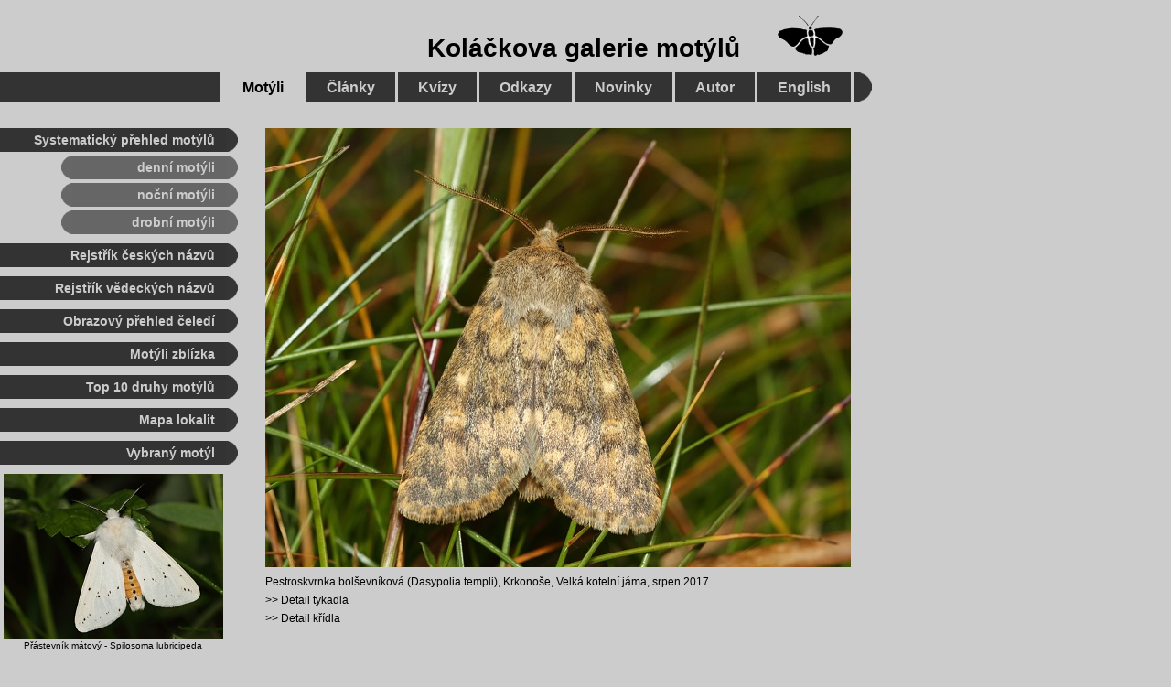

--- FILE ---
content_type: text/html
request_url: https://motyli.kolas.cz/foto/mury/17825655.htm
body_size: 1763
content:
<!DOCTYPE HTML PUBLIC "-//W3C//DTD HTML 4.01//EN">
<html lang="cs">
<head>
<meta http-equiv="Content-Type" content="text/html; charset=windows-1250">
<title>Pestroskvrnka bolševníková</title>
<link href="/css/motyli.css" rel="stylesheet" type="text/css">
<link href="/css/hlavnimenu.css" rel="stylesheet" type="text/css">
<link href="/css/levemenu.css" rel="stylesheet" type="text/css">
</head>

<body>
<div class="maindiv"> 
  <p class="popis"><a href="/pestroskvrnka-bolsevnikova-templi.htm"><img src="velke/17825655.jpg" alt="Pestroskvrnka bolševníková" class="foto640w"></a><br>
    Pestroskvrnka bolševníková (Dasypolia templi), Krkonoše, Velká kotelní jáma, 
    srpen 2017<br>
    &gt;&gt; <a href="v17825664.htm">Detail tykadla</a><br>
    &gt;&gt; <a href="v17825656.htm">Detail křídla</a></p> 
</div>
<!-- nahledy -->

<div class="nahledydiv">
  <p><a href="/foto/mury/17825766.htm"><img src="/foto/mury/male/17825766.jpg" alt="Pestroskvrnka bolševníková Dasypolia templi, Velká kotelní jáma, srpen 2017" width="120" height="90" border="0" class="nahled"></a> 
    <a href="/foto/mury/17825697.htm"><img src="/foto/mury/male/17825697.jpg" alt="Pestroskvrnka bolševníková Dasypolia templi, Velká kotelní jáma, srpen 2017" width="120" height="90" border="0" class="nahled"></a>
    <a href="/foto/mury/17825694.htm"><img src="/foto/mury/male/17825694.jpg" alt="Pestroskvrnka bolševníková Dasypolia templi, Velká kotelní jáma, srpen 2017" width="120" height="90" border="0" class="nahled"></a>
    <a href="/foto/mury/17825661.htm"><img src="/foto/mury/male/17825661.jpg" alt="Pestroskvrnka bolševníková Dasypolia templi, Velká kotelní jáma, srpen 2017" width="120" height="90" border="0" class="nahled"></a>
    <a href="/foto/mury/17825655.htm"><img src="/foto/mury/male/17825655.jpg" alt="Pestroskvrnka bolševníková Dasypolia templi, Velká kotelní jáma, srpen 2017" width="120" height="90" border="0" class="nahled"></a>
    <a href="/foto/mury/17825640.htm"><img src="/foto/mury/male/17825640.jpg" alt="Pestroskvrnka bolševníková Dasypolia templi, Velká kotelní jáma, srpen 2017" width="120" height="90" border="0" class="nahled"></a>
  </p>
</div>
<!--  Titul + hlavní menu Motýli -->

<div class="homenadpisdiv"> 
  <h1 class="homenadpis"><a href="/">Koláčkova galerie motýlů</a><img src="/ilustrace/motyl_logo_4.png" alt="Motýl" width="73" height="46" class="homemotyl"></h1>
  <img src="/ilustrace/design/dot_32p.png" class="dot32">
  <div class="hlavnimenudiv"><span class="hlavnimenu"> &nbsp; </span><a href="/" class="hlavnimenuaktiv"> 
    Motýli </a><a href="/clanky/seznam-clanku.htm" class="hlavnimenu"> Články 
    </a><a href="/kvizy/kvizy.htm" class="hlavnimenu"> Kvízy </a><a href="/odkazy.htm" class="hlavnimenu"> 
    Odkazy </a><a href="/historie/novinky.htm" class="hlavnimenu"> Novinky </a><a href="/autor/autor.htm" class="hlavnimenu"> 
    Autor </a><a href="/english/welcome.htm" class="hlavnimenu"> English </a></div>
</div>
<!-- leve menu Motýli -->

<div class="levemenupos"> 
  <img src="/ilustrace/design/dot_26p.png" class="dot26">
  <div class="levemenudiv"><span class="levemenu">Systematický 
    přehled motýlů</span></div>

  <div class="levesubmenupos"> <img src="/ilustrace/design/lightdot_26l.png" class="lightdot26left"><img src="/ilustrace/design/lightdot_26p.png" class="lightdot26right">	
    <div class="levesubmenudiv"><a href="/seznam-druhu-motylu.htm" class="levesubmenu">denní 
      motýli</a> </div>
    <img src="/ilustrace/design/lightdot_26l.png" class="lightdot26left"><img src="/ilustrace/design/lightdot_26p.png" class="lightdot26right">	
    <div class="levesubmenudiv"><a href="/seznam-druhu-nocnich-motylu.htm" class="levesubmenu">noční 
      motýli</a> </div>
    <img src="/ilustrace/design/lightdot_26l.png" class="lightdot26left"><img src="/ilustrace/design/lightdot_26p.png" class="lightdot26right">	
    <div class="levesubmenudiv"><a href="/seznam-druhu-microlepidoptera.htm" class="levesubmenu">drobní 
      motýli</a> </div>
  </div>

  <img src="/ilustrace/design/dot_26p.png" class="dot26">
  <div class="levemenudiv"><a href="/rejstrik-motylu-cz.htm" class="levemenu">Rejstřík 
    českých názvů</a> </div>
  <img src="/ilustrace/design/dot_26p.png" class="dot26">
  <div class="levemenudiv"><a href="/rejstrik-motylu-la.htm" class="levemenu">Rejstřík 
    vědeckých názvů</a> </div>
  <img src="/ilustrace/design/dot_26p.png" class="dot26">
  <div class="levemenudiv"><a href="/celedi/motyli-prehled.htm" class="levemenu">Obrazový 
    přehled čeledí</a></div>
  <img src="/ilustrace/design/dot_26p.png" class="dot26">
  <div class="levemenudiv"><a href="/detaily/motyli-zblizka.htm" class="levemenu">Motýli zblízka</a> 
  </div>
  <img src="/ilustrace/design/dot_26p.png" class="dot26">
  <div class="levemenudiv"><a href="/zebricky/top10.htm" class="levemenu">Top 
    10 druhy motýlů</a> </div>
  <img src="/ilustrace/design/dot_26p.png" class="dot26">
  <div class="levemenudiv"><a href="/mapa_lok.htm" class="levemenu">Mapa lokalit</a> 
  </div>

  <!--  motyl tydne -->
<img src="/ilustrace/design/dot_26p.png" class="dot26"> 
<div class="levemenudiv"><span class="levemenu">Vybraný motýl</span> </div>

      <p class="motyltydne"><a href="/foto/prastev/15617022.htm"><img src="/ilustrace/motyltydne/pras_mat_2.jpg" alt="Přástevník mátový - samec" width="240" height="180" border="0"></a><br>
        <a href="/prastevnik-matovy-lubricipeda.htm">Přástevník mátový - Spilosoma 
        lubricipeda</a></p>

<img src="/ilustrace/design/dot_26p.png" class="dot26">
<div class="levemenudiv"><span class="levemenu">Oblíbené druhy motýlů</span></div>

  <div class="oblmotyldiv"><a href="/okac-jilkovy-achine.htm"><img src="/ilustrace/oblmotyl/om_okajil.jpg" alt="okáč jílkový" width="78" height="59" border="0" class="oblmotyl"></a><a href="/klinenka-jirovcova-ohridella.htm"><img src="/ilustrace/oblmotyl/om_klijir.jpg" alt="klíněnka jírovcová" width="78" height="59" border="0" class="oblmotyl"></a><a href="/otakarek-fenyklovy-machaon.htm"><img src="/ilustrace/oblmotyl/om_otafen.jpg" alt="otakárek fenyklový" width="78" height="59" border="0" class="oblmotyl"></a></div>
  <div class="oblmotyldiv"><a href="/martinac-bukovy-tau.htm"><img src="/ilustrace/oblmotyl/om_marbuk.jpg" alt="martináč bukový" width="78" height="59" border="0" class="oblmotyl"></a><a href="/modrasek-ockovany-teleius.htm"><img src="/ilustrace/oblmotyl/om_modock.jpg" alt="modrásek očkovaný" width="78" height="59" border="0" class="oblmotyl"></a></div>
  <div class="oblmotyldiv"><a href="/babocka-pavi-oko-io.htm"><img src="/ilustrace/oblmotyl/om_babpao2.jpg" alt="babočka paví oko" width="78" height="59" border="0" class="oblmotyl"></a></div>

</div>
<!-- paticka -->
<img src="/ilustrace/design/dot_32l.png" width="16" height="32" class="dot32left"> 
<img src="/ilustrace/design/dot_32p.png" width="16" height="32" class="dot32right"> 
<div class="patickadiv"><a href="/" class="patickakgm"> Koláčkova galerie motýlů </a></div>
<div class="podpatickadiv"> 
  <p class="paticka">Koláčkova galerie motýlů &copy; Marek Vojtíšek, 2004-2026 
    | Založeno 3. 6. 2004 | Naposledy aktualizováno 16. 1. 2026<br>
    Jakékoli užití fotografií a textů publikovaných na webu kolas.cz je možné 
    pouze s písemným svolením autora.<br>
    &nbsp;</p>
</div>
</body>
</html>


--- FILE ---
content_type: text/css
request_url: https://motyli.kolas.cz/css/motyli.css
body_size: 730
content:
body {
	font-family: Arial, Helvetica, sans-serif;
	color: black;
	background-color: #CCCCCC;
	margin-top: 140px;
	padding-top: 0px;
	margin-left: 290px;
	padding-left: 0px;
}
body, html {
	scrollbar-base-color: #CCCCCC;
}
a {
	text-decoration: none;
}
a:link {
	color: black;
}
a:visited {
	color: #666666;
}
a:hover {
	color: black;
	text-decoration: underline;
}
.maindiv {
	width: 640px;
	margin-bottom: 36px;
}
.maindiv620 {
	width: 640px;
	min-height: 620px;
	margin-bottom: 36px;
}
.nahledydiv {
	width: 652px;
	min-height: 176px;
	margin-bottom: 36px;
}
.podpatickadiv {
	width: 640px;
	margin-bottom: 6px;
}
.text {
	font-size: 14px;
	font-style: normal;
	line-height: 130%;
	margin-top: 6px;
	margin-bottom: 14px;
}
.text a {
	font-style: italic;
}
.text a:hover{
	text-decoration: underline;
}
.text h2 {
	font-size: 14px;
	font-weight: bold;
	margin-top: 18px;
	margin-bottom: 6px;
}
.nadpis {
	font-family: Arial, Helvetica, sans-serif;
	font-size: 16px;
	font-style: normal;
	font-weight: bold;
	margin-top: 24px;
}
.nadpis a:hover {
	text-decoration: underline;
}
.celed {
	font-size: 14px;
	font-weight: bold;
	margin-bottom: 10px;
}
.celed a:hover {
	text-decoration: underline;
}
.podceled {
	font-size: 12px;
	font-style: italic;
	margin-top: 0px;
	margin-bottom: 6px;
}
.druh {
	font-size: 12px;
	line-height: 18px;
	margin-top: 0px;
	margin-bottom: 10px;
}
.druh a:hover {
	text-decoration: underline;
}
a.tlacitko {
	font-weight: bold;
	padding: 3px;
	border-style: outset;
	border-width: 2px;
	border-color: silver;
}
a.tlacitko:hover {
	text-decoration: none;
	border-style: inset;
}
.foto480w {
	padding: 0px;
	margin: 0px;
	background-color: #333333;
	border-top: 60px solid #333333;
	border-right: 80px solid #333333;
	border-bottom: 60px solid #333333;
	border-left: 80px solid #333333;
}
.foto480h {
	height: 480px;
	width: 360px;
	padding: 0px 140px;
	margin: 0px;
	background-color: #333333;
	border: none;
}
.foto640w {
	height: 480px;
	width: 640px;
	padding: 0px;
	margin: 0px;
	background-color: #333333;
	border: none;
}
.foto640h {
	height: 640px;
	width: 480px;
	padding: 0px 80px;
	margin: 0px;
	background-color: #333333;
	border: none;
}
.foto640h32 {
	height: 640px;
	width: 427px;
	padding: 0px 106px 0px 107px;
	margin: 0px;
	background-color: #333333;
	border: none;
}
.popis {
	font-size: 12px;
	line-height: 20px;
	margin-bottom: 24px;
}
.popis a {
	color: #000000;
}
.popis a:visited {
	color: #666666;
}
.popis a:hover {
	color: #FFFFFF;
}
.nahled {
	margin: 0px 6px 10px 0px;
}
.dolni {
	position: relative;
	top: 14px;
	margin-right: 4px;
	margin-left: 4px;
}
.prouzek {
	margin-top: 24px;
	margin-right: 0px;
	margin-bottom: 38px;
	margin-left: 0px;
}
.uvodniobrazek {
	margin: 0px 0px 18px 0px;
}
.uvodnicitat {
	font-size: 14px;
	line-height: 130%;
	margin-top: 6px;
	margin-bottom: 18px;
	font-style: italic;
	text-align: right;
	font-weight: bold;
}
.zajimavost {
	background-color: #AAAAAA;
	margin: 24px 0px 24px 0px;
	padding: 24px 24px 8px 24px;
	font-size: 12px;
	line-height: 130%;
	font-style: italic;
}
.sdmld26l {
	height: 26px;
	width: 13px;
	position: absolute;
	left: -13px;
}
.sdmld26r {
	height: 26px;
	width: 13px;
	position: absolute;
	left: 165px;
}
.denninocnidiv {
	position: relative;
	top: 6px;
	background-color: #666666;
	width: 165px;
	text-align: left;
	font-weight: bold;
	font-size: 14px;
	text-decoration: none;
	height: 26px;
	padding: 0px;
	border: 0px;
	margin-top: 24px;
	margin-bottom: 24px;
}
.denninocni {
	display: inline-block;
	height: 26px;
	line-height: 27px;
	padding: 0px 8px;
	color: #CCCCCC;
	background-color: #666666;
	margin: 0px;
}
a.denninocni {
	color: #CCCCCC;
}
a.denninocni:link {
	color: #CCCCCC;
}
a.denninocni:visited {
	color: #CCCCCC;
}
a.denninocni:hover {
	text-decoration: none;
	color: #FFFFFF;
}
